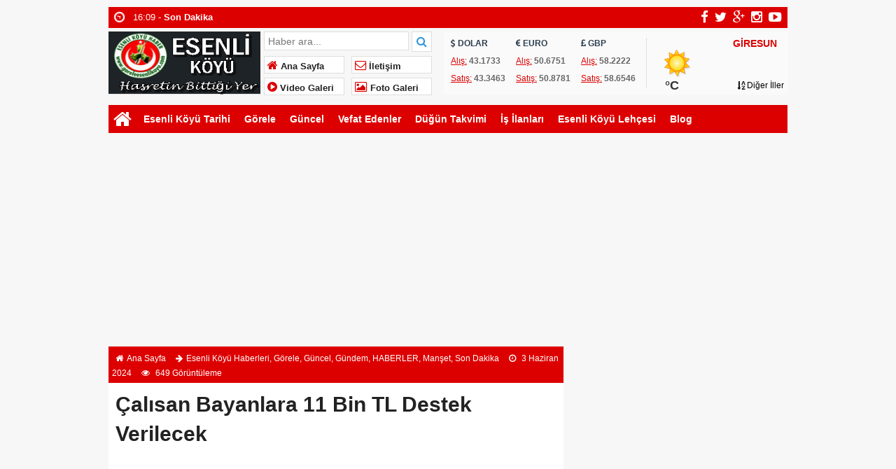

--- FILE ---
content_type: text/html; charset=UTF-8
request_url: https://www.goreleesenlikoyu.com/calisan-bayanlara-11-bin-tl-destek-verilecek-26405
body_size: 15792
content:
<!doctype html>
<html lang="tr-TR" prefix="og: http://ogp.me/ns#" itemscope="" itemtype="http://schema.org/WebPage">
<head>
<link rel="alternate" href="https://www.goreleesenlikoyu.com/calisan-bayanlara-11-bin-tl-destek-verilecek-26405" hreflang="tr-tr" />
<link rel="canonical" href="https://www.goreleesenlikoyu.com/calisan-bayanlara-11-bin-tl-destek-verilecek-26405" hreflang="tr-tr" />
<meta charset="UTF-8" />
<link rel="profile" href="http://gmpg.org/xfn/11" />
<meta http-equiv="Content-Type" content="text/html;charset=utf-8">

<meta name="viewport" content="width=device-width, initial-scale=1, maximum-scale=1, user-scalable=no">
<link rel="shortcut icon" href="https://www.goreleesenlikoyu.com/wp-content/uploads/2023/03/2kopyaaaa-Kopya.png" type="image/x-icon" itemprop="image" />
<meta name="description" content="Hasretin Bittiği Yer">
<meta name="keywords" content="ESENLİ KÖYÜ HABER;Zıva Haber,Görele Haber">
<meta name="author" itemprop="author" content="ESENLİ KÖYÜ HABER;Zıva Haber,Görele Haber">
<meta property="fb:admins" content="" />
<meta property="fb:app_id" content="" />
<meta property="og:title" itemprop="name" content="Çalısan Bayanlara 11 Bin TL Destek Verilecek" />
<meta property="og:type" content="article" />
<meta property="og:url" content="https://www.goreleesenlikoyu.com/calisan-bayanlara-11-bin-tl-destek-verilecek-26405"/>
<meta property="og:image" itemprop="image" content="https://www.goreleesenlikoyu.com/wp-content/uploads/2025/11/esenli-koyu-son-dakika.jpg"/>
<meta property="og:image:secure_url" itemprop="image" content="https://www.goreleesenlikoyu.com/wp-content/uploads/2025/11/esenli-koyu-son-dakika.jpg"/>
<meta property="og:image:width" content="640" />
<meta property="og:image:height" content="360" />
<meta property="og:description" content="
Çalışma ve Sosyal Güvenlik Bakanı Vedat Işıkhan, Sosyal Güv"/>
<meta property="og:site_name" content="ESENLİ KÖYÜ HABER;Zıva Haber,Görele Haber"/>
<meta name="twitter:card" content="summary_large_image">  
<meta name="twitter:site" content="@https://www.twitter.com/bayramkaraca28">  
<meta name="twitter:creator" content="https://www.twitter.com/bayramkaraca28">  
<meta name="twitter:title" content="Çalısan Bayanlara 11 Bin TL Destek Verilecek">  
<meta name="twitter:description" content="
Çalışma ve Sosyal Güvenlik Bakanı Vedat Işıkhan, Sosyal Güv">  
<meta name="twitter:image:src" content="https://www.goreleesenlikoyu.com/wp-content/uploads/2025/11/esenli-koyu-son-dakika.jpg"> 
<meta itemprop="dateCreated" content="2024-06-03T12:34:57+03:00" />
<meta itemprop="datePublished" content="2024-06-03T12:34:57+03:00" />
<meta itemprop="dateModified" content=" 2024-06-03T12:34:57+03:00 " />
<meta name="robots" content="index, follow">
<!--[if lt IE 9]><script src="assets/html5.js" type="text/javascript"></script><![endif]-->
<link rel="stylesheet" type="text/css" href="https://www.goreleesenlikoyu.com/wp-content/themes/ohaber/style.css"/>
<link rel="stylesheet" type="text/css" href="https://www.goreleesenlikoyu.com/wp-content/themes/ohaber/assets/bootstrap.css"/>
<link rel="stylesheet" type="text/css" href="https://maxcdn.bootstrapcdn.com/font-awesome/4.3.0/css/font-awesome.min.css" />
<script src="https://ajax.googleapis.com/ajax/libs/jquery/1.8.3/jquery.min.js"></script><!--async-->
<script src="https://www.goreleesenlikoyu.com/wp-content/themes/ohaber/assets/jquery-migrate-1.2.1.min.js"></script><!--async-->
<script src="https://www.goreleesenlikoyu.com/wp-content/themes/ohaber/assets/jquery.lazyload.min.js"></script><!--async-->
<script src="https://www.goreleesenlikoyu.com/wp-content/themes/ohaber/assets/osgaka.min.js"></script>
<script>
   $(function () {
        $("img.lazy").lazyload({
            effect: "fadeIn"
        });
        $("aside img.lazy").lazyload({
            effect: "fadeIn"
        });
    });
</script>
<script async src="https://pagead2.googlesyndication.com/pagead/js/adsbygoogle.js?client=ca-pub-6182983403130238"
     crossorigin="anonymous"></script> 

<meta name='robots' content='index, follow, max-image-preview:large, max-snippet:-1, max-video-preview:-1' />

	<!-- This site is optimized with the Yoast SEO plugin v26.8 - https://yoast.com/product/yoast-seo-wordpress/ -->
	<title>Çalısan Bayanlara 11 Bin TL Destek Verilecek</title>
	<link rel="canonical" href="https://www.goreleesenlikoyu.com/calisan-bayanlara-11-bin-tl-destek-verilecek-26405" />
	<meta property="og:locale" content="tr_TR" />
	<meta property="og:type" content="article" />
	<meta property="og:title" content="Çalısan Bayanlara 11 Bin TL Destek Verilecek" />
	<meta property="og:description" content="Çalısan Bayanlara 11 Bin TL Destek Verilecek" />
	<meta property="og:url" content="https://www.goreleesenlikoyu.com/calisan-bayanlara-11-bin-tl-destek-verilecek-26405" />
	<meta property="og:site_name" content="ESENLİ KÖYÜ HABER;Zıva Haber,Görele Haber" />
	<meta property="article:publisher" content="https://www.facebook.com/bayramkaraca28" />
	<meta property="article:published_time" content="2024-06-03T09:34:57+00:00" />
	<meta property="og:image" content="https://www.goreleesenlikoyu.com/wp-content/uploads/2021/02/1111dvct.jpg" />
	<meta property="og:image:width" content="575" />
	<meta property="og:image:height" content="300" />
	<meta property="og:image:type" content="image/jpeg" />
	<meta name="author" content="Bayram KARACA" />
	<meta name="twitter:card" content="summary_large_image" />
	<meta name="twitter:creator" content="@bayramkaraca28" />
	<meta name="twitter:site" content="@bayramkaraca28" />
	<meta name="twitter:label1" content="Yazan:" />
	<meta name="twitter:data1" content="Bayram KARACA" />
	<meta name="twitter:label2" content="Tahmini okuma süresi" />
	<meta name="twitter:data2" content="1 dakika" />
	<script type="application/ld+json" class="yoast-schema-graph">{"@context":"https://schema.org","@graph":[{"@type":"Article","@id":"https://www.goreleesenlikoyu.com/calisan-bayanlara-11-bin-tl-destek-verilecek-26405#article","isPartOf":{"@id":"https://www.goreleesenlikoyu.com/calisan-bayanlara-11-bin-tl-destek-verilecek-26405"},"author":{"name":"Bayram KARACA","@id":"https://www.goreleesenlikoyu.com/#/schema/person/2030884d017cae35a2c9ba8e77623034"},"headline":"Çalısan Bayanlara 11 Bin TL Destek Verilecek","datePublished":"2024-06-03T09:34:57+00:00","mainEntityOfPage":{"@id":"https://www.goreleesenlikoyu.com/calisan-bayanlara-11-bin-tl-destek-verilecek-26405"},"wordCount":200,"commentCount":0,"publisher":{"@id":"https://www.goreleesenlikoyu.com/#organization"},"articleSection":["Esenli Köyü Haberleri","Görele","Güncel","Gündem","HABERLER","Manşet","Son Dakika"],"inLanguage":"tr","potentialAction":[{"@type":"CommentAction","name":"Comment","target":["https://www.goreleesenlikoyu.com/calisan-bayanlara-11-bin-tl-destek-verilecek-26405#respond"]}]},{"@type":"WebPage","@id":"https://www.goreleesenlikoyu.com/calisan-bayanlara-11-bin-tl-destek-verilecek-26405","url":"https://www.goreleesenlikoyu.com/calisan-bayanlara-11-bin-tl-destek-verilecek-26405","name":"Çalısan Bayanlara 11 Bin TL Destek Verilecek","isPartOf":{"@id":"https://www.goreleesenlikoyu.com/#website"},"datePublished":"2024-06-03T09:34:57+00:00","breadcrumb":{"@id":"https://www.goreleesenlikoyu.com/calisan-bayanlara-11-bin-tl-destek-verilecek-26405#breadcrumb"},"inLanguage":"tr","potentialAction":[{"@type":"ReadAction","target":["https://www.goreleesenlikoyu.com/calisan-bayanlara-11-bin-tl-destek-verilecek-26405"]}]},{"@type":"BreadcrumbList","@id":"https://www.goreleesenlikoyu.com/calisan-bayanlara-11-bin-tl-destek-verilecek-26405#breadcrumb","itemListElement":[{"@type":"ListItem","position":1,"name":"Ana sayfa","item":"https://www.goreleesenlikoyu.com/"},{"@type":"ListItem","position":2,"name":"Çalısan Bayanlara 11 Bin TL Destek Verilecek"}]},{"@type":"WebSite","@id":"https://www.goreleesenlikoyu.com/#website","url":"https://www.goreleesenlikoyu.com/","name":"ESENLİ KÖYÜ HABER;Zıva Haber,Görele Haber","description":"Hasretin Bittiği Yer","publisher":{"@id":"https://www.goreleesenlikoyu.com/#organization"},"alternateName":"ESENLİ KÖYÜ HABER;Zıva Haber,Görele Haber","potentialAction":[{"@type":"SearchAction","target":{"@type":"EntryPoint","urlTemplate":"https://www.goreleesenlikoyu.com/?s={search_term_string}"},"query-input":{"@type":"PropertyValueSpecification","valueRequired":true,"valueName":"search_term_string"}}],"inLanguage":"tr"},{"@type":"Organization","@id":"https://www.goreleesenlikoyu.com/#organization","name":"ESENLİ KÖYÜ HABER;Zıva Haber,Görele Haber","url":"https://www.goreleesenlikoyu.com/","logo":{"@type":"ImageObject","inLanguage":"tr","@id":"https://www.goreleesenlikoyu.com/#/schema/logo/image/","url":"https://www.goreleesenlikoyu.com/wp-content/uploads/2021/03/2kopyaaaa-Kopya.png","contentUrl":"https://www.goreleesenlikoyu.com/wp-content/uploads/2021/03/2kopyaaaa-Kopya.png","width":600,"height":600,"caption":"ESENLİ KÖYÜ HABER;Zıva Haber,Görele Haber"},"image":{"@id":"https://www.goreleesenlikoyu.com/#/schema/logo/image/"},"sameAs":["https://www.facebook.com/bayramkaraca28","https://x.com/bayramkaraca28","https://www.youtube.com/bayramkaraca"]},{"@type":"Person","@id":"https://www.goreleesenlikoyu.com/#/schema/person/2030884d017cae35a2c9ba8e77623034","name":"Bayram KARACA","image":{"@type":"ImageObject","inLanguage":"tr","@id":"https://www.goreleesenlikoyu.com/#/schema/person/image/","url":"https://secure.gravatar.com/avatar/1665a0dead72c0365d09079e2fc1a25ade0e163c410aff4195ec113d129b112d?s=96&d=mm&r=g","contentUrl":"https://secure.gravatar.com/avatar/1665a0dead72c0365d09079e2fc1a25ade0e163c410aff4195ec113d129b112d?s=96&d=mm&r=g","caption":"Bayram KARACA"},"url":"https://www.goreleesenlikoyu.com/author/bayram"}]}</script>
	<!-- / Yoast SEO plugin. -->


<link rel='dns-prefetch' href='//stats.wp.com' />
<link rel='dns-prefetch' href='//widgets.wp.com' />
<link rel='preconnect' href='//c0.wp.com' />
<link rel="alternate" type="application/rss+xml" title="ESENLİ KÖYÜ HABER;Zıva Haber,Görele Haber &raquo; Çalısan Bayanlara 11 Bin TL Destek Verilecek yorum akışı" href="https://www.goreleesenlikoyu.com/calisan-bayanlara-11-bin-tl-destek-verilecek-26405/feed" />
<link rel="alternate" title="oEmbed (JSON)" type="application/json+oembed" href="https://www.goreleesenlikoyu.com/wp-json/oembed/1.0/embed?url=https%3A%2F%2Fwww.goreleesenlikoyu.com%2Fcalisan-bayanlara-11-bin-tl-destek-verilecek-26405" />
<link rel="alternate" title="oEmbed (XML)" type="text/xml+oembed" href="https://www.goreleesenlikoyu.com/wp-json/oembed/1.0/embed?url=https%3A%2F%2Fwww.goreleesenlikoyu.com%2Fcalisan-bayanlara-11-bin-tl-destek-verilecek-26405&#038;format=xml" />
<style id='wp-img-auto-sizes-contain-inline-css' type='text/css'>
img:is([sizes=auto i],[sizes^="auto," i]){contain-intrinsic-size:3000px 1500px}
/*# sourceURL=wp-img-auto-sizes-contain-inline-css */
</style>
<link rel='stylesheet' id='jetpack_related-posts-css' href='https://c0.wp.com/p/jetpack/15.4/modules/related-posts/related-posts.css' type='text/css' media='all' />
<style id='wp-block-library-inline-css' type='text/css'>
:root{--wp-block-synced-color:#7a00df;--wp-block-synced-color--rgb:122,0,223;--wp-bound-block-color:var(--wp-block-synced-color);--wp-editor-canvas-background:#ddd;--wp-admin-theme-color:#007cba;--wp-admin-theme-color--rgb:0,124,186;--wp-admin-theme-color-darker-10:#006ba1;--wp-admin-theme-color-darker-10--rgb:0,107,160.5;--wp-admin-theme-color-darker-20:#005a87;--wp-admin-theme-color-darker-20--rgb:0,90,135;--wp-admin-border-width-focus:2px}@media (min-resolution:192dpi){:root{--wp-admin-border-width-focus:1.5px}}.wp-element-button{cursor:pointer}:root .has-very-light-gray-background-color{background-color:#eee}:root .has-very-dark-gray-background-color{background-color:#313131}:root .has-very-light-gray-color{color:#eee}:root .has-very-dark-gray-color{color:#313131}:root .has-vivid-green-cyan-to-vivid-cyan-blue-gradient-background{background:linear-gradient(135deg,#00d084,#0693e3)}:root .has-purple-crush-gradient-background{background:linear-gradient(135deg,#34e2e4,#4721fb 50%,#ab1dfe)}:root .has-hazy-dawn-gradient-background{background:linear-gradient(135deg,#faaca8,#dad0ec)}:root .has-subdued-olive-gradient-background{background:linear-gradient(135deg,#fafae1,#67a671)}:root .has-atomic-cream-gradient-background{background:linear-gradient(135deg,#fdd79a,#004a59)}:root .has-nightshade-gradient-background{background:linear-gradient(135deg,#330968,#31cdcf)}:root .has-midnight-gradient-background{background:linear-gradient(135deg,#020381,#2874fc)}:root{--wp--preset--font-size--normal:16px;--wp--preset--font-size--huge:42px}.has-regular-font-size{font-size:1em}.has-larger-font-size{font-size:2.625em}.has-normal-font-size{font-size:var(--wp--preset--font-size--normal)}.has-huge-font-size{font-size:var(--wp--preset--font-size--huge)}.has-text-align-center{text-align:center}.has-text-align-left{text-align:left}.has-text-align-right{text-align:right}.has-fit-text{white-space:nowrap!important}#end-resizable-editor-section{display:none}.aligncenter{clear:both}.items-justified-left{justify-content:flex-start}.items-justified-center{justify-content:center}.items-justified-right{justify-content:flex-end}.items-justified-space-between{justify-content:space-between}.screen-reader-text{border:0;clip-path:inset(50%);height:1px;margin:-1px;overflow:hidden;padding:0;position:absolute;width:1px;word-wrap:normal!important}.screen-reader-text:focus{background-color:#ddd;clip-path:none;color:#444;display:block;font-size:1em;height:auto;left:5px;line-height:normal;padding:15px 23px 14px;text-decoration:none;top:5px;width:auto;z-index:100000}html :where(.has-border-color){border-style:solid}html :where([style*=border-top-color]){border-top-style:solid}html :where([style*=border-right-color]){border-right-style:solid}html :where([style*=border-bottom-color]){border-bottom-style:solid}html :where([style*=border-left-color]){border-left-style:solid}html :where([style*=border-width]){border-style:solid}html :where([style*=border-top-width]){border-top-style:solid}html :where([style*=border-right-width]){border-right-style:solid}html :where([style*=border-bottom-width]){border-bottom-style:solid}html :where([style*=border-left-width]){border-left-style:solid}html :where(img[class*=wp-image-]){height:auto;max-width:100%}:where(figure){margin:0 0 1em}html :where(.is-position-sticky){--wp-admin--admin-bar--position-offset:var(--wp-admin--admin-bar--height,0px)}@media screen and (max-width:600px){html :where(.is-position-sticky){--wp-admin--admin-bar--position-offset:0px}}
/*wp_block_styles_on_demand_placeholder:6974ac4fd5697*/
/*# sourceURL=wp-block-library-inline-css */
</style>
<style id='classic-theme-styles-inline-css' type='text/css'>
/*! This file is auto-generated */
.wp-block-button__link{color:#fff;background-color:#32373c;border-radius:9999px;box-shadow:none;text-decoration:none;padding:calc(.667em + 2px) calc(1.333em + 2px);font-size:1.125em}.wp-block-file__button{background:#32373c;color:#fff;text-decoration:none}
/*# sourceURL=/wp-includes/css/classic-themes.min.css */
</style>
<link rel='stylesheet' id='dashicons-css' href='https://c0.wp.com/c/6.9/wp-includes/css/dashicons.min.css' type='text/css' media='all' />
<link rel='stylesheet' id='admin-bar-css' href='https://c0.wp.com/c/6.9/wp-includes/css/admin-bar.min.css' type='text/css' media='all' />
<style id='admin-bar-inline-css' type='text/css'>

    /* Hide CanvasJS credits for P404 charts specifically */
    #p404RedirectChart .canvasjs-chart-credit {
        display: none !important;
    }
    
    #p404RedirectChart canvas {
        border-radius: 6px;
    }

    .p404-redirect-adminbar-weekly-title {
        font-weight: bold;
        font-size: 14px;
        color: #fff;
        margin-bottom: 6px;
    }

    #wpadminbar #wp-admin-bar-p404_free_top_button .ab-icon:before {
        content: "\f103";
        color: #dc3545;
        top: 3px;
    }
    
    #wp-admin-bar-p404_free_top_button .ab-item {
        min-width: 80px !important;
        padding: 0px !important;
    }
    
    /* Ensure proper positioning and z-index for P404 dropdown */
    .p404-redirect-adminbar-dropdown-wrap { 
        min-width: 0; 
        padding: 0;
        position: static !important;
    }
    
    #wpadminbar #wp-admin-bar-p404_free_top_button_dropdown {
        position: static !important;
    }
    
    #wpadminbar #wp-admin-bar-p404_free_top_button_dropdown .ab-item {
        padding: 0 !important;
        margin: 0 !important;
    }
    
    .p404-redirect-dropdown-container {
        min-width: 340px;
        padding: 18px 18px 12px 18px;
        background: #23282d !important;
        color: #fff;
        border-radius: 12px;
        box-shadow: 0 8px 32px rgba(0,0,0,0.25);
        margin-top: 10px;
        position: relative !important;
        z-index: 999999 !important;
        display: block !important;
        border: 1px solid #444;
    }
    
    /* Ensure P404 dropdown appears on hover */
    #wpadminbar #wp-admin-bar-p404_free_top_button .p404-redirect-dropdown-container { 
        display: none !important;
    }
    
    #wpadminbar #wp-admin-bar-p404_free_top_button:hover .p404-redirect-dropdown-container { 
        display: block !important;
    }
    
    #wpadminbar #wp-admin-bar-p404_free_top_button:hover #wp-admin-bar-p404_free_top_button_dropdown .p404-redirect-dropdown-container {
        display: block !important;
    }
    
    .p404-redirect-card {
        background: #2c3338;
        border-radius: 8px;
        padding: 18px 18px 12px 18px;
        box-shadow: 0 2px 8px rgba(0,0,0,0.07);
        display: flex;
        flex-direction: column;
        align-items: flex-start;
        border: 1px solid #444;
    }
    
    .p404-redirect-btn {
        display: inline-block;
        background: #dc3545;
        color: #fff !important;
        font-weight: bold;
        padding: 5px 22px;
        border-radius: 8px;
        text-decoration: none;
        font-size: 17px;
        transition: background 0.2s, box-shadow 0.2s;
        margin-top: 8px;
        box-shadow: 0 2px 8px rgba(220,53,69,0.15);
        text-align: center;
        line-height: 1.6;
    }
    
    .p404-redirect-btn:hover {
        background: #c82333;
        color: #fff !important;
        box-shadow: 0 4px 16px rgba(220,53,69,0.25);
    }
    
    /* Prevent conflicts with other admin bar dropdowns */
    #wpadminbar .ab-top-menu > li:hover > .ab-item,
    #wpadminbar .ab-top-menu > li.hover > .ab-item {
        z-index: auto;
    }
    
    #wpadminbar #wp-admin-bar-p404_free_top_button:hover > .ab-item {
        z-index: 999998 !important;
    }
    
/*# sourceURL=admin-bar-inline-css */
</style>
<link rel='stylesheet' id='open-sans-css' href='https://fonts.googleapis.com/css' type='text/css' media='all' />
<link rel='stylesheet' id='jetpack_likes-css' href='https://c0.wp.com/p/jetpack/15.4/modules/likes/style.css' type='text/css' media='all' />
<script type="text/javascript" id="jetpack_related-posts-js-extra">
/* <![CDATA[ */
var related_posts_js_options = {"post_heading":"h4"};
//# sourceURL=jetpack_related-posts-js-extra
/* ]]> */
</script>
<script type="text/javascript" src="https://c0.wp.com/p/jetpack/15.4/_inc/build/related-posts/related-posts.min.js" id="jetpack_related-posts-js"></script>
<link rel="https://api.w.org/" href="https://www.goreleesenlikoyu.com/wp-json/" /><link rel="alternate" title="JSON" type="application/json" href="https://www.goreleesenlikoyu.com/wp-json/wp/v2/posts/26405" /><link rel="EditURI" type="application/rsd+xml" title="RSD" href="https://www.goreleesenlikoyu.com/xmlrpc.php?rsd" />
<meta name="generator" content="WordPress 6.9" />
<link rel='shortlink' href='https://www.goreleesenlikoyu.com/?p=26405' />
<meta name="viewport" content="initial-scale=1, viewport-fit=cover">
	<style>img#wpstats{display:none}</style>
		<link href='https://fonts.googleapis.com/css?family=Arial:300,400,500,600,700&amp;subset=latin,latin-ext' rel='stylesheet' type='text/css' />	
<style>body{background-color:#f7f7f7} body{font-family:"Arial",sans-serif} nav,.navmobil,.navmobilf,.galerihaber,.blok_b h2,.widgettitle h3,.singlenavi,#check-also-close,.vwrap,#mma-pager a.active,.widget-yazar ul li:hover p,ul#tab li.aktif a,span.tmansetler,span.tmansetler a,.fmenu ul li,.sekmeAlani ul.sekmeler li.sekmeSecili,.single-eti ul li:hover,.lymitem li:hover,.pagination > .active > a,.pagination > .active > a:hover, span.single-fgaleri, .msekme ul.msekmeler li.msekmeSecili, .pagefinans,.tammenu,ul.wtabu li.aktif a{background:#dd0000} 
#bma-pager a.active img,.blok_b,.widgettitle,footer,.calsof,.postnp,ul#tab,.most li,.author_b,#menu li .sub-menu .menu-item-has-children a,#rma-pager li:hover img,.lymitem li:hover,.pagination > .active > a,.pagination > .active > a:hover,ul.wtabu{border-color:#dd0000}
.blok_b a ,i.onceki, i.sonraki,.sag_ok a, .sol_ok a,i#mma-slider-next,i#mma-slider-prev,i#sur-slider-prev,i#sur-slider-next,#mma-pager li a,i.sur-slider-prev2,i.sur-slider-next2,i.sur-slider-prev3,i.sur-slider-next3,i#rma-slider-next,i#rma-slider-prev,.lymitem li a i,#currency .info span,.wtitle,.kategori li:hover i{color:#dd0000}
#menu li:hover a{color:#dd0000!important}
::selection{ background:#dd0000; color: white; }
::-moz-selection{ background:#dd0000; color: white; }
a,.surmanset ul li h2,.grid a h2,.galerihaber a h2,.duzserit a h2,.widget-catp a h3,.widget-slider ul li h3,.most li a,.fotoa ul li a, .videoa ul li a,.blok1 a h3,.blok2 a h3,.blok3 a h3,.oblok1 a h3,.oblok2 a h3,.oblok3 a h3,.oblok35 a h3,.kategori ul li a h2,.kategori-yazar ul li p a,.kategori-yazar ul li a h3,.post-next a,.post-prev a,.post-title a,.fotodevam a,.widget-yazar ul li a,.widget-yazar ul li p a,.author_yazi ul li a h3,li.birinci a h3,li.ikinci a h3,.sblok1 ul li h2,.sblok2 ul li h2,ul.wtabu li a{color:#000000}
button.feed-submit,.main-menu ul li:hover a,.tammenu span.homebutton:hover,.tammenu .menuksabit:hover,.menuac-kapa2:hover{background:#000000}
a:hover,.blok_b a:hover,.surmanset ul li:hover h2,.grid a:hover h2,.galerihaber li:hover h2,.duzserit li:hover h2,.widget-catp li:hover h3,.widget-slider ul li:hover h3,.most li a:hover,li.caktif, li.caktif a span::before, li.caktif a, li.caktif:hover, li.caktif:active, li.caktif:focus,.fotoa ul li:hover a,.kategori-yazar ul li:hover a,.kategori-yazar ul li:hover h3, .videoa ul li:hover a,.blok1 li:hover h3,.blok2 li:hover h3,.blok3 li:hover h3,.oblok1 li:hover h3,.oblok2 li:hover h3,.oblok3 li:hover h3,.oblok35 li:hover h3,.sblok1 ul li:hover h2,.sblok2 ul li:hover h2,.kategori ul li:hover h2,.post-next:hover a,.post-prev:hover a,.check-also-post:hover .post-title a,.fotodevam a:hover,.widget-yazar ul li:hover a,.widget-yazar ul li:hover p a,.author_yazi ul li:hover a h3,li.birinci:hover a h3,li.ikinci:hover a h3{color:#000000!important}
body li:hover img,.grid li:hover,.widget-catp li:hover,.widget-slider li:hover,.logoyanihaber:hover img{border-color:#000000!important}
button.feed-submit:hover,.main-menu .current-menu-item a,.main-menu .current-post-parent a{background:#000000}
</style><link rel="icon" href="https://www.goreleesenlikoyu.com/wp-content/uploads/2020/12/cropped-2kopyaaaa-Kopya-1-32x32.png" sizes="32x32" />
<link rel="icon" href="https://www.goreleesenlikoyu.com/wp-content/uploads/2020/12/cropped-2kopyaaaa-Kopya-1-192x192.png" sizes="192x192" />
<link rel="apple-touch-icon" href="https://www.goreleesenlikoyu.com/wp-content/uploads/2020/12/cropped-2kopyaaaa-Kopya-1-180x180.png" />
<meta name="msapplication-TileImage" content="https://www.goreleesenlikoyu.com/wp-content/uploads/2020/12/cropped-2kopyaaaa-Kopya-1-270x270.png" />
		<style type="text/css" id="wp-custom-css">
			
		</style>
		</head>
<body class="wp-singular post-template-default single single-post postid-26405 single-format-standard wp-theme-ohaber">
<div class="maincont">
<div class="container">
<div class="navkapsa">
<nav class="nav">
	<div class="sondakika">
		<ul class="sdakika">
						<li>
			<span class="sd"><i class="fa fa-clock-o fa-spin fa-lg"></i></span>  18:56 - <a href="https://www.goreleesenlikoyu.com/toki-il-il-kura-tarihleri-36846" title="Toki İl İl Kura Tarihleri">
			<span>Toki İl İl Kura Tarihleri</span></a>
			</li>
						<li>
			<span class="sd"><i class="fa fa-clock-o fa-spin fa-lg"></i></span>  16:09 - <a href="https://www.goreleesenlikoyu.com/son-dakika-8-35113" title="Son Dakika">
			<span>Son Dakika</span></a>
			</li>
						<li>
			<span class="sd"><i class="fa fa-clock-o fa-spin fa-lg"></i></span>  18:15 - <a href="https://www.goreleesenlikoyu.com/esenli-koyu-2-koy-konagi-yardim-yapanlarin-listesi-31360" title="Esenli Köyü 2. Köy Konağı Yardım Yapanların Listesi">
			<span>Esenli Köyü 2. Köy Konağı Yardım Yapanların Listesi</span></a>
			</li>
						<li>
			<span class="sd"><i class="fa fa-clock-o fa-spin fa-lg"></i></span>  12:20 - <a href="https://www.goreleesenlikoyu.com/gorelede-bu-gun-findik-kac-tl-28433" title="Görelede Bu gün Fındık Kaç TL">
			<span>Görelede Bu gün Fındık Kaç TL</span></a>
			</li>
						<li>
			<span class="sd"><i class="fa fa-clock-o fa-spin fa-lg"></i></span>  09:51 - <a href="https://www.goreleesenlikoyu.com/esenli-koyu-2026-dugun-takvimi-32903" title="Esenli Köyü 2026 Düğün Takvimi">
			<span>Esenli Köyü 2026 Düğün Takvimi</span></a>
			</li>
					</ul>
	</div>
	<script>
	$('.sdakika').bxSlider({
	  mode: 'vertical',
	  slideMargin: 0,
	  pager: false,
	  auto: true,
	  controls: false,
	});
	</script>
	<div class="sosyal">
	<a class="fb" href="https://www.facebook.com/bayramkaraca28" title="facebook"><i class="fa fa-facebook fa-lg"></i></a>
	<a class="tw" href="https://twitter.com/https://www.twitter.com/bayramkaraca28" title="twitter"><i class="fa fa-twitter fa-lg"></i></a>
	<a class="gp" href="" title="google-plus"><i class="fa fa-google-plus fa-lg"></i></a>
	<a class="in" href="https://www.instagram.com/bayramkaracatr" title="instagram"><i class="fa fa-instagram fa-lg"></i></a>
	<a class="yt" href="https://www.youtube.com/bayramkaraca" title="youtube-play"><i class="fa fa-youtube-play fa-lg"></i></a>
	</div>
</nav>
</div>
<header> 
<div class="logoyankapsa">	
	<div class="logo" itemscope itemtype="http://schema.org/Organization">
		<h1>
		<a itemprop="url" title="ESENLİ KÖYÜ HABER;Zıva Haber,Görele Haber - Hasretin Bittiği Yer" href="https://www.goreleesenlikoyu.com">
		<img itemprop="logo" src="https://www.goreleesenlikoyu.com/wp-content/uploads/2021/06/ESENLI-LOGOSU2134DE.png" width="217" height="90" alt="ESENLİ KÖYÜ HABER;Zıva Haber,Görele Haber - Hasretin Bittiği Yer">
		</a>
		</h1>			
	</div>
	<div class="logoyani">
		<div class="arama">
			<form action="https://www.goreleesenlikoyu.com/" method="get">
			<input type="text" style="line-height:20px" name="s" value="Haber ara..." onblur="if(this.value==''){this.value=defaultValue}" onfocus="if(this.value == defaultValue){this.value=''}" />
			<button type="submit"><i class="fa fa-search"></i></button>
        </form> 
		</div>
		<div class="temiz"></div>
		<div class="logoyanmenu">
			<div class="lymitem"><ul>
			<li><a href="https://www.goreleesenlikoyu.com" title="Ana Sayfa"><i class="fa fa-home"></i> Ana Sayfa</a></li>
			<li><a href="https://www.goreleesenlikoyu.com/iletisim" title="İletişim"><i class="fa fa-envelope-o"></i> İletişim</a></li>
			<li><a href="https://www.goreleesenlikoyu.com/video-galerisi" title="Video Galeri"><i class="fa fa-play-circle"></i> Video Galeri</a></li>
			<li><a href="https://www.goreleesenlikoyu.com/resim-galerisi" title="Foto Galeri"><i class="fa fa-picture-o"></i> Foto Galeri</a></li>
			</ul></div>
		</div>
	</div>
</div>
	<div class="hava-para"> 
	<div id="currency">
	
	<div class="itemler">
		<div class="item i1">
		<p class="title"><i class="fa fa-usd"></i>   DOLAR</p>
		<p class="info"><span>Alış:</span> 43.1733</p>
		<p class="info"><span>Satış:</span> 43.3463 </p>
		</div>
		<div class="item i2">
		<p class="title"><i class="fa fa-eur"></i>   EURO</p>
		<p class="info"><span>Alış:</span> 50.6751</p>
		<p class="info"><span>Satış:</span> 50.8781 </p>
		</div>
		<div class="item i3">
		<p class="title"><i class="fa fa-gbp"></i>   GBP</p>
		<p class="info"><span>Alış:</span> 58.2222</p>
		<p class="info"><span>Satış:</span> 58.6546 </p>
		</div>
	</div>
</div>	<div id="weather" data-href="https://www.goreleesenlikoyu.com/wp-content/themes/ohaber"><div class="wtitle">GİRESUN</div>
	<div class="weather weather">		
			<p>	
				</p><p class="derece"> &deg;C
			</p>
			<p><a class="all-cities" href="#"><i class="fa fa-sort-alpha-asc"></i>    Diğer İller</a></p>
	</div><div id="modalWeather">
			<a href="#" data-il='ADANA'>ADANA</a>
				<a href="#" data-il='ADIYAMAN'>ADIYAMAN</a>
				<a href="#" data-il='AFYON'>AFYON</a>
				<a href="#" data-il='AGRI'>AĞRI</a>
				<a href="#" data-il='AKSARAY'>AKSARAY</a>
				<a href="#" data-il='AMASYA'>AMASYA</a>
				<a href="#" data-il='ANKARA'>ANKARA</a>
				<a href="#" data-il='ANTALYA'>ANTALYA</a>
				<a href="#" data-il='ARDAHAN'>ARDAHAN</a>
				<a href="#" data-il='ARTVIN'>ARTVİN</a>
				<a href="#" data-il='AYDIN'>AYDIN</a>
				<a href="#" data-il='BALIKESIR'>BALIKESİR</a>
				<a href="#" data-il='BARTIN'>BARTIN</a>
				<a href="#" data-il='BATMAN'>BATMAN</a>
				<a href="#" data-il='BAYBURT'>BAYBURT</a>
				<a href="#" data-il='BILECIK'>BİLECİK</a>
				<a href="#" data-il='BINGOL'>BİNGÖL</a>
				<a href="#" data-il='BITLIS'>BİTLİS</a>
				<a href="#" data-il='BOLU'>BOLU</a>
				<a href="#" data-il='BURDUR'>BURDUR</a>
				<a href="#" data-il='BURSA'>BURSA</a>
				<a href="#" data-il='CANAKKALE'>ÇANAKKALE</a>
				<a href="#" data-il='CANKIRI'>ÇANKIRI</a>
				<a href="#" data-il='CORUM'>ÇORUM</a>
				<a href="#" data-il='DENIZLI'>DENİZLİ</a>
				<a href="#" data-il='DIYARBAKIR'>DİYARBAKIR</a>
				<a href="#" data-il='DUZCE'>DÜZCE</a>
				<a href="#" data-il='EDIRNE'>EDİRNE</a>
				<a href="#" data-il='ELAZIG'>ELAZIĞ</a>
				<a href="#" data-il='ERZINCAN'>ERZİNCAN</a>
				<a href="#" data-il='ERZURUM'>ERZURUM</a>
				<a href="#" data-il='ESKISEHIR'>ESKİŞEHİR</a>
				<a href="#" data-il='GAZIANTEP'>GAZİANTEP</a>
				<a href="#" data-il='GIRESUN'>GİRESUN</a>
				<a href="#" data-il='GUMUSHANE'>GÜMÜŞHANE</a>
				<a href="#" data-il='HAKKARI'>HAKKARİ</a>
				<a href="#" data-il='HATAY'>HATAY</a>
				<a href="#" data-il='IGDIR'>IĞDIR</a>
				<a href="#" data-il='ISPARTA'>ISPARTA</a>
				<a href="#" data-il='ISTANBUL'>İSTANBUL</a>
				<a href="#" data-il='IZMIR'>İZMİR</a>
				<a href="#" data-il='KMARAS'>KAHRAMANMARAŞ</a>
				<a href="#" data-il='KARABUK'>KARABÜK</a>
				<a href="#" data-il='KARAMAN'>KARAMAN</a>
				<a href="#" data-il='KARS'>KARS</a>
				<a href="#" data-il='KASTAMONU'>KASTAMONU</a>
				<a href="#" data-il='KAYSERI'>KAYSERİ</a>
				<a href="#" data-il='KIRIKKALE'>KIRIKKALE</a>
				<a href="#" data-il='KIRKLARELI'>KIRKLARELİ</a>
				<a href="#" data-il='KIRSEHIR'>KIRŞEHİR</a>
				<a href="#" data-il='KILIS'>KİLİS</a>
				<a href="#" data-il='KOCAELI'>KOCAELİ</a>
				<a href="#" data-il='KONYA'>KONYA</a>
				<a href="#" data-il='KUTAHYA'>KÜTAHYA</a>
				<a href="#" data-il='MALATYA'>MALATYA</a>
				<a href="#" data-il='MANISA'>MANİSA</a>
				<a href="#" data-il='MARDIN'>MARDİN</a>
				<a href="#" data-il='MERSIN'>MERSİN</a>
				<a href="#" data-il='MUGLA'>MUĞLA</a>
				<a href="#" data-il='MUS'>MUŞ</a>
				<a href="#" data-il='NEVSEHIR'>NEVŞEHİR</a>
				<a href="#" data-il='NIGDE'>NİĞDE</a>
				<a href="#" data-il='ORDU'>ORDU</a>
				<a href="#" data-il='OSMANIYE'>OSMANİYE</a>
				<a href="#" data-il='RIZE'>RİZE</a>
				<a href="#" data-il='SAKARYA'>SAKARYA</a>
				<a href="#" data-il='SAMSUN'>SAMSUN</a>
				<a href="#" data-il='SIIRT'>SİİRT</a>
				<a href="#" data-il='SINOP'>SİNOP</a>
				<a href="#" data-il='SIVAS'>SİVAS</a>
				<a href="#" data-il='SANLIURFA'>ŞANLIURFA</a>
				<a href="#" data-il='SIRNAK'>ŞIRNAK</a>
				<a href="#" data-il='TEKIRDAG'>TEKİRDAĞ</a>
				<a href="#" data-il='TOKAT'>TOKAT</a>
				<a href="#" data-il='TRABZON'>TRABZON</a>
				<a href="#" data-il='TUNCELI'>TUNCELİ</a>
				<a href="#" data-il='USAK'>UŞAK</a>
				<a href="#" data-il='VAN'>VAN</a>
				<a href="#" data-il='YALOVA'>YALOVA</a>
				<a href="#" data-il='YOZGAT'>YOZGAT</a>
				<a href="#" data-il='ZONGULDAK'>ZONGULDAK</a>
		</div>				</div>
	</div>
</header>
<div class="temiz"></div>
<div class="tammenu">
<span class="homebutton"><a href="https://www.goreleesenlikoyu.com" title="ESENLİ KÖYÜ HABER;Zıva Haber,Görele Haber - Hasretin Bittiği Yer"><i class="fa fa-home fa-2x"></i></a></span>
	<div class="amenukapsa">
			<div class="main-menu"><ul id="menu-haberler" class="menu"><li id="menu-item-9526" class="menu-item menu-item-type-custom menu-item-object-custom menu-item-9526"><a href="https://www.goreleesenlikoyu.com/esenli-koyu-tarihcesi">Esenli Köyü Tarihi</a></li>
<li id="menu-item-12257" class="menu-item menu-item-type-taxonomy menu-item-object-category menu-item-12257"><a href="https://www.goreleesenlikoyu.com/gorele">Görele</a></li>
<li id="menu-item-12254" class="menu-item menu-item-type-taxonomy menu-item-object-category menu-item-12254"><a href="https://www.goreleesenlikoyu.com/guncel">Güncel</a></li>
<li id="menu-item-9528" class="menu-item menu-item-type-custom menu-item-object-custom menu-item-9528"><a href="https://www.goreleesenlikoyu.com/vefat-edenler">Vefat Edenler</a></li>
<li id="menu-item-9525" class="menu-item menu-item-type-custom menu-item-object-custom menu-item-9525"><a href="https://www.goreleesenlikoyu.com/dugun-takvimi">Düğün Takvimi</a></li>
<li id="menu-item-12256" class="menu-item menu-item-type-taxonomy menu-item-object-category menu-item-12256"><a href="https://www.goreleesenlikoyu.com/is-ilanlari">İş İlanları</a></li>
<li id="menu-item-22030" class="menu-item menu-item-type-post_type menu-item-object-page menu-item-22030"><a href="https://www.goreleesenlikoyu.com/esenli-koyu-lehcesi">Esenli Köyü Lehçesi</a></li>
<li id="menu-item-23786" class="menu-item menu-item-type-custom menu-item-object-custom menu-item-23786"><a href="https://www.blog.goreleesenlikoyu.com/">Blog</a></li>
</ul></div>	</div><!-- /.amenukapsa -->
	<div class="menuac-kapa menuac-kapa2"><i class="fa fa-bars fa-2x"></i></div>
	<div class="menuac-kapa menuksabit"><a href="#" title="kategoriler"><i class="fa fa-bars fa-2x"></i></a></div>
<script>
var acikmi = 1;
$(".menuac-kapa").click(function(){
  if ( acikmi == 1 ) {
    $('.amenukapsa').animate({left: '0px'}, 200);
    $('body').animate({left: '250px'}, 200);
    acikmi = 2;
  } else {
    $('.amenukapsa').animate({left: '-250px'},200);
    $('body').animate({left: '0px'}, 200);
    acikmi = 1;
  }
});
</script>
</div>
<div class="reklammenualti"> <script async="" src="https://pagead2.googlesyndication.com/pagead/js/adsbygoogle.js" type="text/javascript"></script><!-- Esnek reklam2019 --> <ins class="adsbygoogle" style="display: block;" data-ad-client="ca-pub-6182983403130238" data-ad-slot="1895102619" data-ad-format="auto" data-full-width-responsive="true"></ins><script type="text/javascript">// <![CDATA[
(adsbygoogle = window.adsbygoogle || []).push({});
// ]]></script>
</div><section>
	<div class="singlee" itemscope="" itemtype="http://schema.org/NewsArticle">
				<div class="singlenavi"><span style="display:none" datetime="2024-06-03T12:34:57+03:00" itemprop="datePublished">2024-06-03T12:34:57+03:00</span>	
			<small><i class="fa fa-home"></i><a href="https://www.goreleesenlikoyu.com" title="ESENLİ KÖYÜ HABER;Zıva Haber,Görele Haber - Hasretin Bittiği Yer">Ana Sayfa</a></small>
			<small><i class="fa fa-arrow-right"></i><a href="https://www.goreleesenlikoyu.com/esenlikoyu" rel="category tag">Esenli Köyü Haberleri</a>, <a href="https://www.goreleesenlikoyu.com/gorele" rel="category tag">Görele</a>, <a href="https://www.goreleesenlikoyu.com/guncel" rel="category tag">Güncel</a>, <a href="https://www.goreleesenlikoyu.com/gundem" rel="category tag">Gündem</a>, <a href="https://www.goreleesenlikoyu.com/haberler" rel="category tag">HABERLER</a>, <a href="https://www.goreleesenlikoyu.com/manset" rel="category tag">Manşet</a>, <a href="https://www.goreleesenlikoyu.com/sondakika" rel="category tag">Son Dakika</a></small>
			<small><i class="fa fa-clock-o"></i> 3 Haziran 2024</small>
			<small><i class="fa fa-eye"></i> 649 Görüntüleme</small>
		</div>
								
		<div class="single-b"><h2 itemprop="headline"><strong>Çalısan Bayanlara 11 Bin TL Destek Verilecek</strong></h2></div>
						<div class="single-ust">
<div class="sinresimustu"> <script async src="https://pagead2.googlesyndication.com/pagead/js/adsbygoogle.js?client=ca-pub-6182983403130238"
     crossorigin="anonymous"></script>
<!-- Mobil 2021 resim alt üstü -->
<ins class="adsbygoogle"
     style="display:block"
     data-ad-client="ca-pub-6182983403130238"
     data-ad-slot="1671275672"
     data-ad-format="auto"></ins>
<script>
     (adsbygoogle = window.adsbygoogle || []).push({});
</script></div>			<div itemprop="image" class="single-ust-foto">
								<img itemprop="image" class="img-responsive" src="https://www.goreleesenlikoyu.com/wp-content/themes/ohaber/thumb/timthumb.php?src=https://www.goreleesenlikoyu.com/wp-content/uploads/2025/11/esenli-koyu-son-dakika.jpg&amp;w=650&amp;h=365" width="650" height="365" alt="Çalısan Bayanlara 11 Bin TL Destek Verilecek"/> 
							</div>
<div class="sinresimalti"> <script async src="https://pagead2.googlesyndication.com/pagead/js/adsbygoogle.js?client=ca-pub-6182983403130238"
     crossorigin="anonymous"></script>
<ins class="adsbygoogle"
     style="display:block"
     data-ad-format="autorelaxed"
     data-ad-client="ca-pub-6182983403130238"
     data-ad-slot="2835562301"></ins>
<script>
     (adsbygoogle = window.adsbygoogle || []).push({});
</script></div>			<div class="paylas">
	<ul>
		<li class="face"><a href="javascript:void(window.open('https://www.facebook.com/sharer/sharer.php?u=https://www.goreleesenlikoyu.com/calisan-bayanlara-11-bin-tl-destek-verilecek-26405','','width=640,height=360,left=0,top=0,fullscreen=yes,status=yes,scrollbars=yes,toolbars=no,menubar=no,resizable=yes'))" title="Facebookta Paylaş"><i class="fa fa-facebook"></i> <span>Paylaş</span></a></li>
		<li class="twit"><a href="javascript:void(window.open('https://twitter.com/share?https://www.goreleesenlikoyu.com/calisan-bayanlara-11-bin-tl-destek-verilecek-26405&text=Çalısan Bayanlara 11 Bin TL Destek Verilecek','','width=640,height=360,left=0,top=0,fullscreen=yes,status=yes,scrollbars=yes,toolbars=no,menubar=no,resizable=yes'))" title="Twitterda Paylaş"><i class="fa fa-twitter"></i> <span>Tweetle</span></a></li>
		<li class="gplus"><a href="javascript:void(window.open('https://plus.google.com/share?url=https://www.goreleesenlikoyu.com/calisan-bayanlara-11-bin-tl-destek-verilecek-26405','','width=640,height=360,left=0,top=0,fullscreen=yes,status=yes,scrollbars=yes,toolbars=no,menubar=no,resizable=yes'))" title="Google Plusta Paylaş"><i class="fa fa-google-plus"></i> <span>Paylaş</span></a></li>
		<li class="wapp"><a href="whatsapp://send?text=Çalısan Bayanlara 11 Bin TL Destek Verilecek-https://www.goreleesenlikoyu.com/calisan-bayanlara-11-bin-tl-destek-verilecek-26405" title="Whatsapp"><i class="fa fa-whatsapp"></i> <span>Gönder</span></a></li>
		<li class="maill"><a target="_blank" href="mailto:?subject=Çalısan Bayanlara 11 Bin TL Destek Verilecek&amp;body=https://www.goreleesenlikoyu.com/calisan-bayanlara-11-bin-tl-destek-verilecek-26405" title="Maille gönder"><i class="fa fa-envelope-o"></i> <span>Gönder</span></a></li>
	</ul>
</div>
		</div>
	
<div class="sinyazibasi2orta"> <script async="" src="https://pagead2.googlesyndication.com/pagead/js/adsbygoogle.js" type="text/javascript"></script><!-- Esnek reklam2019 --> <ins class="adsbygoogle" style="display: block;" data-ad-client="ca-pub-6182983403130238" data-ad-slot="1895102619" data-ad-format="auto" data-full-width-responsive="true"></ins><script type="text/javascript">// <![CDATA[
(adsbygoogle = window.adsbygoogle || []).push({});
// ]]></script></div>	
		<div class="single-yazi">			
			<div class="single-yazim" itemprop="articleBody">
					
<p>Çalışma ve Sosyal Güvenlik Bakanı Vedat Işıkhan, Sosyal Güvenlik Kurumunca (SGK) yürütülen Avrupa Birliği (AB) destekli projeyle Ankara, İstanbul ve İzmir&#8217;de çocuk sahibi 7 bin anneye, 12 ay boyunca ayda 325 euro destek verileceğini açıkladı.</p>



<p>Bakan Işıkhan, sosyal medya hesabından yaptığı açıklamada, çalışma hayatının her kademesinde kadınları desteklemeye devam ettiklerini belirtti.</p>



<p>Çocuk bakım sorumlulukları nedeniyle istihdamdan uzaklaşmanın önüne geçmek için anneleri desteklediklerini, kayıtlı istihdamda kalmalarını sağladıklarını ifade eden Işıkhan, projenin ikinci dönemine başvuruların bugün itibarıyla başladığını aktardı.</p>



<p>Başvurular e-Devlet üzerinden yapılabilecek</p>



<p>Işıkhan, şunları kaydetti:</p>



<p>&#8220;Proje kapsamında Ankara, İstanbul ve İzmir&#8217;de, 12 ay boyunca, çalışan annelere 325 euro (11 bin 339 lira) destek sağlanacak. Eğitimli ve sigortalı çocuk bakıcılığının teşvikini de sağlamayı hedeflediğimiz projeden 7 bin kadın faydalanacak.&#8221;</p>



<p>Bakan Işıkhan, Eğitimli Çocuk Bakıcılarının Teşviki Yoluyla Kayıtlı Kadın İstihdamının Desteklenmesi Projesi&#8217;ne başvuruların e-Devlet üzerinden yapılabileceğini ifade etti.</p>



<p></p>

<div id='jp-relatedposts' class='jp-relatedposts' >
	<h3 class="jp-relatedposts-headline"><em>İlgili</em></h3>
</div>			</div>
<div class="sinyazisonu1orta"> <script async="" src="https://pagead2.googlesyndication.com/pagead/js/adsbygoogle.js" type="text/javascript"></script><!-- Esnek reklam2019 --> <ins class="adsbygoogle" style="display: block;" data-ad-client="ca-pub-6182983403130238" data-ad-slot="1895102619" data-ad-format="auto" data-full-width-responsive="true"></ins><script type="text/javascript">// <![CDATA[
(adsbygoogle = window.adsbygoogle || []).push({});
// ]]></script></div>	
		<div class="temiz"></div>
		<div class="galeriortay">
			<!-- AddThis Button BEGIN --><div class="videoortabegen"><iframe src="//www.facebook.com/plugins/like.php?href=https://www.goreleesenlikoyu.com/calisan-bayanlara-11-bin-tl-destek-verilecek-26405&amp;width=145&amp;layout=button_count&amp;action=like&amp;show_faces=true&amp;share=true&amp;height=21" scrolling="no" frameborder="0" style="border:none; overflow:hidden; width:145px; height:21px;" allowTransparency="true"></iframe><a href="https://twitter.com/share" class="twitter-share-button" data-lang="tr" data-hashtags="haber">Tweet</a><script>!function(d,s,id){var js,fjs=d.getElementsByTagName(s)[0],p=/^http:/.test(d.location)?'http':'https';if(!d.getElementById(id)){js=d.createElement(s);js.id=id;js.src=p+'://platform.twitter.com/widgets.js';fjs.parentNode.insertBefore(js,fjs);}}(document, 'script', 'twitter-wjs');</script><!-- Place this tag where you want the share button to render. --><div class="g-plus" data-action="share" data-annotation="none"></div><!-- Place this tag after the last share tag. --><script type="text/javascript">  window.___gcfg = {lang: 'tr'};  (function() {    var po = document.createElement('script'); po.type = 'text/javascript'; po.async = true;    po.src = 'https://apis.google.com/js/platform.js';    var s = document.getElementsByTagName('script')[0]; s.parentNode.insertBefore(po, s);  })();</script></div><!-- AddThis Button END -->
<div class="paylas">
	<ul>
		<li class="face"><a href="javascript:void(window.open('https://www.facebook.com/sharer/sharer.php?u=https://www.goreleesenlikoyu.com/calisan-bayanlara-11-bin-tl-destek-verilecek-26405','','width=640,height=360,left=0,top=0,fullscreen=yes,status=yes,scrollbars=yes,toolbars=no,menubar=no,resizable=yes'))" title="Facebookta Paylaş"><i class="fa fa-facebook"></i> <span>Paylaş</span></a></li>
		<li class="twit"><a href="javascript:void(window.open('https://twitter.com/share?https://www.goreleesenlikoyu.com/calisan-bayanlara-11-bin-tl-destek-verilecek-26405&text=Çalısan Bayanlara 11 Bin TL Destek Verilecek','','width=640,height=360,left=0,top=0,fullscreen=yes,status=yes,scrollbars=yes,toolbars=no,menubar=no,resizable=yes'))" title="Twitterda Paylaş"><i class="fa fa-twitter"></i> <span>Tweetle</span></a></li>
		<li class="gplus"><a href="javascript:void(window.open('https://plus.google.com/share?url=https://www.goreleesenlikoyu.com/calisan-bayanlara-11-bin-tl-destek-verilecek-26405','','width=640,height=360,left=0,top=0,fullscreen=yes,status=yes,scrollbars=yes,toolbars=no,menubar=no,resizable=yes'))" title="Google Plusta Paylaş"><i class="fa fa-google-plus"></i> <span>Paylaş</span></a></li>
		<li class="wapp"><a href="whatsapp://send?text=Çalısan Bayanlara 11 Bin TL Destek Verilecek-https://www.goreleesenlikoyu.com/calisan-bayanlara-11-bin-tl-destek-verilecek-26405" title="Whatsapp"><i class="fa fa-whatsapp"></i> <span>Gönder</span></a></li>
		<li class="maill"><a target="_blank" href="mailto:?subject=Çalısan Bayanlara 11 Bin TL Destek Verilecek&amp;body=https://www.goreleesenlikoyu.com/calisan-bayanlara-11-bin-tl-destek-verilecek-26405" title="Maille gönder"><i class="fa fa-envelope-o"></i> <span>Gönder</span></a></li>
	</ul>
</div>
		</div>
	
					</div><div class="temiz"></div>		
		<div class="postnp">
			<div class="post-prev col-lg-6 col-md-6 col-sm-6 col-xs-12"><i class="onceki fa fa-chevron-left fa-lg"></i><strong><a href="https://www.goreleesenlikoyu.com/ameliyat-oldu-57-26402" rel="prev">Ameliyat Oldu</a></strong> </div>
			<div class="post-next col-lg-6 col-md-6 col-sm-6 col-xs-12"><i class="sonraki fa fa-chevron-right fa-lg"></i><strong><a href="https://www.goreleesenlikoyu.com/binlerce-uzman-erbas-alinacak-26406" rel="next">Binlerce Uzman Erbaş Alınacak</a></strong></div>
		</div>
	</div>
<div id="yorumyap" class="yorumlar"> 
	<div class="blok_b"><h2 class="sola"><i class="yorumb fa fa-comments"></i>  Yorumlar</h2></div>
<div id="respond">
<div id="fb-root"></div>
<script>(function(d, s, id) {
  var js, fjs = d.getElementsByTagName(s)[0];
  if (d.getElementById(id)) return;
  js = d.createElement(s); js.id = id;
  js.src = "//connect.facebook.net/tr_TR/sdk.js#xfbml=1&version=v2.4&appId=";
  fjs.parentNode.insertBefore(js, fjs);
}(document, 'script', 'facebook-jssdk'));</script>
<div class="fb-comments" data-href="https://www.goreleesenlikoyu.com/calisan-bayanlara-11-bin-tl-destek-verilecek-26405" width="100%" data-numposts="5"></div>
</div>
 
<div class="blok_b"><h2 class="sola"><i class="yorumb fa fa-comments"></i>   Yorumlar (Yorum Yapılmamış)</h2></div>
<div id="respond">
<h4>
<i class="yorumb fa fa-pencil"></i>Yazı hakkında görüşlerinizi belirtmek istermisiniz?<span class="cancel-comment-reply">
<small><a rel="nofollow" id="cancel-comment-reply-link" href="/calisan-bayanlara-11-bin-tl-destek-verilecek-26405#respond" style="display:none;">Cevabı iptal etmek için tıklayın.</a></small>
</span>
</h4>
<form action="https://www.goreleesenlikoyu.com/wp-comments-post.php" method="post" id="commentform">
<script type="text/javascript">
//<![CDATA[
(function() {
document.write('<input type="text" name="author" id="author" value="" placeholder="İsim &amp; Soyisim" size="22" tabindex="1"/>');
document.write('<input type="text" name="email" id="email" value="" placeholder="E-Posta" size="22" tabindex="2" />');
document.write('<input type="submit" name="submit" id="submit" value="Gönder" size="22" tabindex="3" />');
})();
//]]>
</script>
<script type="text/javascript">
//<![CDATA[
(function() {
document.write('<textarea autocomplete="new-password"   name="jf7a719750"  class="comment" placeholder="Yorumunuzu buraya yazabilirsiniz." tabindex="4"></textarea><textarea id="comment" aria-label="hp-comment" aria-hidden="true" name="comment" autocomplete="new-password" style="padding:0 !important;clip:rect(1px, 1px, 1px, 1px) !important;position:absolute !important;white-space:nowrap !important;height:1px !important;width:1px !important;overflow:hidden !important;" tabindex="-1"></textarea>');
})();
//]]>
</script>
<input type='hidden' name='comment_post_ID' value='26405' id='comment_post_ID' />
<input type='hidden' name='comment_parent' id='comment_parent' value='0' />
</form>
<p style="padding:5px;background:#f2dede;color: #b94a48;margin:5px 1% 0;font-size:12px"><em>
<strong>Dikkat!</strong> Suç teşkil edecek, yasadışı, tehditkar, rahatsız edici, hakaret ve küfür içeren, aşağılayıcı, küçük düşürücü, kaba, pornografik, ahlaka aykırı, kişilik haklarına zarar verici ya da benzeri niteliklerde içeriklerden doğan her türlü mali, hukuki, cezai, idari sorumluluk içeriği gönderen Üye/Üyeler’e aittir. 
</em></p>
<ul class="yorumlistele">
</ul>
</div>
 
</div> <!--?php
$cache_ismi = "benzerhaberler";
$cache_zamani = 60 * 60;
if(false === get_transient($cache_ismi)){
ob_start();
?-->
<div class="benzer">
	<div class="blok_b"><h2 class="sola"><i class="yorumb fa fa-newspaper-o"></i>   Benzer Haberler</h2></div>
	<ul>
	
		<li class="col-lg-4 col-md-4 col-sm-6 col-xs-12">
			<a href="https://www.goreleesenlikoyu.com/hasan-tenk-burcu-turk-cifti-nisanlandi-37205" title="Hasan Tenk &amp; Burcu Türk Çifti Nişanlandı">
						<img class="img-responsive lazy" src="https://www.goreleesenlikoyu.com/wp-content/themes/ohaber/images/grey.gif" data-original="https://www.goreleesenlikoyu.com/wp-content/themes/ohaber/thumb/timthumb.php?src=https://www.goreleesenlikoyu.com/wp-content/uploads/2026/01/image_editor_output_image-1600844279-17691991988733246359632840165540.jpg&amp;w=196&amp;h=104" width="196" height="104" alt="Hasan Tenk &amp; Burcu Türk Çifti Nişanlandı"/>
						<p>Hasan Tenk &amp; Burcu Türk Çifti Nişanlandı</p></a>
		</li>
	
		<li class="col-lg-4 col-md-4 col-sm-6 col-xs-12">
			<a href="https://www.goreleesenlikoyu.com/cengiz-sivri-zonguldak-kilimli-ilce-emniyet-muduru-oldu-37196" title="Emniyet Müdürü Oldu">
						<img class="img-responsive lazy" src="https://www.goreleesenlikoyu.com/wp-content/themes/ohaber/images/grey.gif" data-original="https://www.goreleesenlikoyu.com/wp-content/themes/ohaber/thumb/timthumb.php?src=https://www.goreleesenlikoyu.com/wp-content/uploads/2026/01/image_editor_output_image487497610-17691902805827232613020278572676.jpg&amp;w=196&amp;h=104" width="196" height="104" alt="Emniyet Müdürü Oldu"/>
						<p>Emniyet Müdürü Oldu</p></a>
		</li>
	
		<li class="col-lg-4 col-md-4 col-sm-6 col-xs-12">
			<a href="https://www.goreleesenlikoyu.com/kalp-krizi-gecirdi-10-37183" title="Kalp Krizi Geçirdi">
						<img class="img-responsive lazy" src="https://www.goreleesenlikoyu.com/wp-content/themes/ohaber/images/grey.gif" data-original="https://www.goreleesenlikoyu.com/wp-content/themes/ohaber/thumb/timthumb.php?src=https://www.goreleesenlikoyu.com/wp-content/uploads/2025/11/esenli-koyu-son-dakika.jpg&amp;w=196&amp;h=104" width="196" height="104" alt="Kalp Krizi Geçirdi"/> 
						<p>Kalp Krizi Geçirdi</p></a>
		</li>
	
		<li class="col-lg-4 col-md-4 col-sm-6 col-xs-12">
			<a href="https://www.goreleesenlikoyu.com/lutfiye-yengemizin-yurumesine-umut-olalim-yardim-kampanyasi-36490" title="Lütfiye Yengemizin Yürümesine Umut Olalım.Yardım Kampanyası">
						<img class="img-responsive lazy" src="https://www.goreleesenlikoyu.com/wp-content/themes/ohaber/images/grey.gif" data-original="https://www.goreleesenlikoyu.com/wp-content/themes/ohaber/thumb/timthumb.php?src=https://www.goreleesenlikoyu.com/wp-content/uploads/2025/12/image_editor_output_image846618878-17652241580203908095937067431339.jpg&amp;w=196&amp;h=104" width="196" height="104" alt="Lütfiye Yengemizin Yürümesine Umut Olalım.Yardım Kampanyası"/>
						<p>Lütfiye Yengemizin Yürümesine Umut Olalım.Yardım Kampanyası</p></a>
		</li>
	
		<li class="col-lg-4 col-md-4 col-sm-6 col-xs-12">
			<a href="https://www.goreleesenlikoyu.com/mazota-zam-ustune-zam-geldi-37175" title="Mazota Zam Üstüne Zam Geldi">
						<img class="img-responsive lazy" src="https://www.goreleesenlikoyu.com/wp-content/themes/ohaber/images/grey.gif" data-original="https://www.goreleesenlikoyu.com/wp-content/themes/ohaber/thumb/timthumb.php?src=https://www.goreleesenlikoyu.com/wp-content/uploads/2026/01/fb_img_17690970007451322542479414285756.jpg&amp;w=196&amp;h=104" width="196" height="104" alt="Mazota Zam Üstüne Zam Geldi"/>
						<p>Mazota Zam Üstüne Zam Geldi</p></a>
		</li>
	
		<li class="col-lg-4 col-md-4 col-sm-6 col-xs-12">
			<a href="https://www.goreleesenlikoyu.com/koy-hayatina-erken-sitem-etti-37167" title="Köy Hayatına Erken Sitem Etti">
						<img class="img-responsive lazy" src="https://www.goreleesenlikoyu.com/wp-content/themes/ohaber/images/grey.gif" data-original="https://www.goreleesenlikoyu.com/wp-content/themes/ohaber/thumb/timthumb.php?src=https://www.goreleesenlikoyu.com/wp-content/uploads/2026/01/image_editor_output_image-1663360948-1769018058731514752258583688004.png&amp;w=196&amp;h=104" width="196" height="104" alt="Köy Hayatına Erken Sitem Etti"/>
						<p>Köy Hayatına Erken Sitem Etti</p></a>
		</li>
	
		<li class="col-lg-4 col-md-4 col-sm-6 col-xs-12">
			<a href="https://www.goreleesenlikoyu.com/sergen-kaya-dilara-duru-ciftinin-dugunune-davetlisiniz-37160" title="Sergen Kaya &amp; Dilara Duru Çiftinin Düğününe Davetlisiniz">
						<img class="img-responsive lazy" src="https://www.goreleesenlikoyu.com/wp-content/themes/ohaber/images/grey.gif" data-original="https://www.goreleesenlikoyu.com/wp-content/themes/ohaber/thumb/timthumb.php?src=https://www.goreleesenlikoyu.com/wp-content/uploads/2026/01/image_editor_output_image-1561700726-17690135926506744622654332251149.jpg&amp;w=196&amp;h=104" width="196" height="104" alt="Sergen Kaya &amp; Dilara Duru Çiftinin Düğününe Davetlisiniz"/>
						<p>Sergen Kaya &amp; Dilara Duru Çiftinin Düğününe Davetlisiniz</p></a>
		</li>
	
		<li class="col-lg-4 col-md-4 col-sm-6 col-xs-12">
			<a href="https://www.goreleesenlikoyu.com/geri-sayim-basladi-esenli-koyu-dernegi-kongreye-gidiyor-37155" title="Geri Sayım Başladı.Esenli Köyü Derneği Kongreye Gidiyor">
						<img class="img-responsive lazy" src="https://www.goreleesenlikoyu.com/wp-content/themes/ohaber/images/grey.gif" data-original="https://www.goreleesenlikoyu.com/wp-content/themes/ohaber/thumb/timthumb.php?src=https://www.goreleesenlikoyu.com/wp-content/uploads/2026/01/images-2026-01-20t2304462666891730056759120-1.jpg&amp;w=196&amp;h=104" width="196" height="104" alt="Geri Sayım Başladı.Esenli Köyü Derneği Kongreye Gidiyor"/>
						<p>Geri Sayım Başladı.Esenli Köyü Derneği Kongreye Gidiyor</p></a>
		</li>
	
		<li class="col-lg-4 col-md-4 col-sm-6 col-xs-12">
			<a href="https://www.goreleesenlikoyu.com/hastaneye-kaldirildi-33-37147" title="Hastaneye Kaldırıldı">
						<img class="img-responsive lazy" src="https://www.goreleesenlikoyu.com/wp-content/themes/ohaber/images/grey.gif" data-original="https://www.goreleesenlikoyu.com/wp-content/themes/ohaber/thumb/timthumb.php?src=https://www.goreleesenlikoyu.com/wp-content/uploads/2026/01/image_editor_output_image-50531081-1768934115171675887414872544118.png&amp;w=196&amp;h=104" width="196" height="104" alt="Hastaneye Kaldırıldı"/>
						<p>Hastaneye Kaldırıldı</p></a>
		</li>
	
		<li class="col-lg-4 col-md-4 col-sm-6 col-xs-12">
			<a href="https://www.goreleesenlikoyu.com/afad-koylumuz-icin-seferber-oldu-37141" title="Afad Köylümüz İçin Seferber Oldu">
						<img class="img-responsive lazy" src="https://www.goreleesenlikoyu.com/wp-content/themes/ohaber/images/grey.gif" data-original="https://www.goreleesenlikoyu.com/wp-content/themes/ohaber/thumb/timthumb.php?src=https://www.goreleesenlikoyu.com/wp-content/uploads/2026/01/image_editor_output_image-1904086674-17689313810807198951665114416570.jpg&amp;w=196&amp;h=104" width="196" height="104" alt="Afad Köylümüz İçin Seferber Oldu"/>
						<p>Afad Köylümüz İçin Seferber Oldu</p></a>
		</li>
	
		<li class="col-lg-4 col-md-4 col-sm-6 col-xs-12">
			<a href="https://www.goreleesenlikoyu.com/hayrettin-bayir-vefat-etti-37136" title="Hayrettin Bayır Vefat Etti">
						<img class="img-responsive lazy" src="https://www.goreleesenlikoyu.com/wp-content/themes/ohaber/images/grey.gif" data-original="https://www.goreleesenlikoyu.com/wp-content/themes/ohaber/thumb/timthumb.php?src=https://www.goreleesenlikoyu.com/wp-content/uploads/2026/01/image_editor_output_image366557092-17689299505593049900429522566332.jpg&amp;w=196&amp;h=104" width="196" height="104" alt="Hayrettin Bayır Vefat Etti"/>
						<p>Hayrettin Bayır Vefat Etti</p></a>
		</li>
	
		<li class="col-lg-4 col-md-4 col-sm-6 col-xs-12">
			<a href="https://www.goreleesenlikoyu.com/sumeyye-hidir-gozyaslari-ve-dualarla-topraga-verildi-2-37129" title="Sümeyye Hıdır Gözyaşları Ve Dualarla Toprağa Verildi">
						<img class="img-responsive lazy" src="https://www.goreleesenlikoyu.com/wp-content/themes/ohaber/images/grey.gif" data-original="https://www.goreleesenlikoyu.com/wp-content/themes/ohaber/thumb/timthumb.php?src=https://www.goreleesenlikoyu.com/wp-content/uploads/2026/01/img-20260120-wa0036113391989577657327.jpg&amp;w=196&amp;h=104" width="196" height="104" alt="Sümeyye Hıdır Gözyaşları Ve Dualarla Toprağa Verildi"/>
						<p>Sümeyye Hıdır Gözyaşları Ve Dualarla Toprağa Verildi</p></a>
		</li>
	</ul>
</div>
<!--?php
set_transient($cache_ismi, ob_get_contents(), $cache_zamani);
ob_end_flush();
}else{
echo get_transient($cache_ismi);
}
?--> 
</section>
 
<aside>
</aside>
<div class="sabithaber">
	<a href="#" id="check-also-close"><i class="fa fa-close"></i></a>
	<div class="block-head">
		<h3>İlginizi çekebilir</h3>
	</div>
	<div class="check-also-post">
		<div class="post-thumbnail">
				<a href="https://www.goreleesenlikoyu.com/ciftci-kayit-basvurulari-one-cekildi-basvurular-basladi-12883" title="Çiftçi Kayıt Başvuruları Öne Çekildi.Başvurular Başladı">
		<img src="https://www.goreleesenlikoyu.com/wp-content/themes/ohaber/thumb/timthumb.php?src=https://www.goreleesenlikoyu.com/wp-content/uploads/2022/09/cks-basvurulari-basladi.jpg&amp;w=260&amp;h=139" width="260" height="139" alt="Çiftçi Kayıt Başvuruları Öne Çekildi.Başvurular Başladı"/>
		</a>
				</div>
		<h2 class="post-title"><a href="https://www.goreleesenlikoyu.com/ciftci-kayit-basvurulari-one-cekildi-basvurular-basladi-12883" title="Çiftçi Kayıt Başvuruları Öne Çekildi.Başvurular Başladı">Çiftçi Kayıt Başvuruları Öne Çekildi.Başvurular Başladı</a></h2>
	</div>
</div>
<script>
jQuery(function(){
		if(jQuery('.sabithaber').length>0){
			var articleHeight =  jQuery('.single-yazim').outerHeight();
			var checkAlsoClosed = false ;
			jQuery(window).scroll(function() {
				if( !checkAlsoClosed ) {
					var articleScroll = jQuery(document).scrollTop();
					if ( articleScroll > articleHeight ){jQuery('.sabithaber').addClass('calsof');} 
					else {jQuery('.sabithaber').removeClass('calsof');}
				}
			});
		}
		jQuery("#check-also-close").click(function() {
			jQuery(".sabithaber").removeClass("calsof");
			checkAlsoClosed = true ;
			return false;
		});
	});
</script><div id="reklam-sol" style="position:fixed;bottom:5px;top:auto"><script async="" src="https://pagead2.googlesyndication.com/pagead/js/adsbygoogle.js" type="text/javascript"></script><!-- Esnek reklam2019 --> <ins class="adsbygoogle" style="display: block;" data-ad-client="ca-pub-6182983403130238" data-ad-slot="1895102619" data-ad-format="auto" data-full-width-responsive="true"></ins><script type="text/javascript">// <![CDATA[
(adsbygoogle = window.adsbygoogle || []).push({});
// ]]></script></div><div id="reklam-sag" style="position:fixed;bottom:5px;top:auto"><script async="" src="https://pagead2.googlesyndication.com/pagead/js/adsbygoogle.js" type="text/javascript"></script><!-- Esnek reklam2019 --> <ins class="adsbygoogle" style="display: block;" data-ad-client="ca-pub-6182983403130238" data-ad-slot="1895102619" data-ad-format="auto" data-full-width-responsive="true"></ins><script type="text/javascript">// <![CDATA[
(adsbygoogle = window.adsbygoogle || []).push({});
// ]]></script></div></div>
</div><div class="temiz"></div>
<div class="reklamalt"> <script async="" src="https://pagead2.googlesyndication.com/pagead/js/adsbygoogle.js" type="text/javascript"></script><!-- Esnek reklam2019 --> <ins class="adsbygoogle" style="display: block;" data-ad-client="ca-pub-6182983403130238" data-ad-slot="1895102619" data-ad-format="auto" data-full-width-responsive="true"></ins><script type="text/javascript">// <![CDATA[
(adsbygoogle = window.adsbygoogle || []).push({});
// ]]></script></div><div class="container">
	<footer>
		<div class="col-lg-7 col-md-7 col-sm-7 col-xs-12">
		<div class="fmenu"><ul><li id="menu-item-5236" class="menu-item menu-item-type-taxonomy menu-item-object-category menu-item-5236"><a href="https://www.goreleesenlikoyu.com/esenlikoyu" title="Esenli Köyü Haberleri">Esenli Köyü</a></li>
<li id="menu-item-5381" class="menu-item menu-item-type-taxonomy menu-item-object-category menu-item-5381"><a href="https://www.goreleesenlikoyu.com/guncel">Zıvadan</a></li>
<li id="menu-item-5237" class="menu-item menu-item-type-taxonomy menu-item-object-category menu-item-5237"><a href="https://www.goreleesenlikoyu.com/gorele">Görele</a></li>
<li id="menu-item-5360" class="menu-item menu-item-type-post_type menu-item-object-page menu-item-5360"><a href="https://www.goreleesenlikoyu.com/esenli-koyu-tarihcesi" title="Esenli Köyü Tarihçesi">Tarihimiz</a></li>
<li id="menu-item-5375" class="menu-item menu-item-type-taxonomy menu-item-object-category menu-item-5375"><a href="https://www.goreleesenlikoyu.com/is-ilanlari">İş İlanları</a></li>
<li id="menu-item-5240" class="menu-item menu-item-type-taxonomy menu-item-object-category menu-item-5240"><a href="https://www.goreleesenlikoyu.com/haberler">Haberler</a></li>
<li id="menu-item-5358" class="menu-item menu-item-type-post_type menu-item-object-page menu-item-5358"><a href="https://www.goreleesenlikoyu.com/haber-gonder">Haber Gönder</a></li>
</ul></div>		</div>
		<div class="copyright col-lg-5 col-md-5 col-sm-5 col-xs-12">
		Esenli Köyü,Esenli Köyü Haber,Zıva Haber,Görele Haber  © 2022 Tüm Hakları saklıdır, kaynak gösterilmeden içerik kopyalanamaz.
Adres : Esenli Köyü /Görele /Giresun
Bayram KARACA

Telefon : 0545 283 28 28
Cep : 0545 283 28 28
Email : bayramkaraca@goreleesenlikoyu.com 		</div>
		<div class="temiz"></div>
	</footer>
</div>
<!-- Yandex.Metrika counter -->
<script type="text/javascript" >
   (function(m,e,t,r,i,k,a){m[i]=m[i]||function(){(m[i].a=m[i].a||[]).push(arguments)};
   m[i].l=1*new Date();k=e.createElement(t),a=e.getElementsByTagName(t)[0],k.async=1,k.src=r,a.parentNode.insertBefore(k,a)})
   (window, document, "script", "https://mc.yandex.ru/metrika/tag.js", "ym");

   ym(88698676, "init", {
        clickmap:true,
        trackLinks:true,
        accurateTrackBounce:true
   });
</script>
<noscript><div><img src="https://mc.yandex.ru/watch/88698676" style="position:absolute; left:-9999px;" alt="" /></div></noscript>
<!-- /Yandex.Metrika counter --><a href="https://www.goreleesenlikoyu.com/esenli-koyu-2026-dugun-takvimi-32903"><img src="https://resmim.net/cdn/2025/12/27/wg9c3h.gif" alt="resim yükle" border="0" /></a><script type="speculationrules">
{"prefetch":[{"source":"document","where":{"and":[{"href_matches":"/*"},{"not":{"href_matches":["/wp-*.php","/wp-admin/*","/wp-content/uploads/*","/wp-content/*","/wp-content/plugins/*","/wp-content/themes/ohaber/*","/*\\?(.+)"]}},{"not":{"selector_matches":"a[rel~=\"nofollow\"]"}},{"not":{"selector_matches":".no-prefetch, .no-prefetch a"}}]},"eagerness":"conservative"}]}
</script>
		<div id="fixed-bottom-menu">
			<div class="fixed-bottom-menu-container">
									<div class="fixed-bottom-menu-item">
						<a href="https://www.goreleesenlikoyu.com">
													<span class="dashicons dashicons-admin-home"></span>
													<br>
						<span class="fixed-bottom-menu-text">ANASAYFA</span>
						</a>
					</div>
										<div class="fixed-bottom-menu-item">
						<a href="http://www.youtube.com/bayramkaraca">
													<span class="dashicons dashicons-youtube"></span>
													<br>
						<span class="fixed-bottom-menu-text">You Tube</span>
						</a>
					</div>
										<div class="fixed-bottom-menu-item">
						<a href="https://www.goreleesenlikoyu.com/esenli-koyu-2026-dugun-takvimi-32903">
													<span class="dashicons dashicons-buddicons-buddypress-logo"></span>
													<br>
						<span class="fixed-bottom-menu-text">Düğünler</span>
						</a>
					</div>
										<div class="fixed-bottom-menu-item">
						<a href="https://www.goreleesenlikoyu.com/esenli-koyu-nostalji-albumu-9547">
													<span class="dashicons dashicons-playlist-video"></span>
													<br>
						<span class="fixed-bottom-menu-text">Gallery</span>
						</a>
					</div>
										<div class="fixed-bottom-menu-item">
						<a href="https://www.goreleesenlikoyu.com/son-dakika-8-35113">
													<span class="dashicons dashicons-migrate"></span>
													<br>
						<span class="fixed-bottom-menu-text">Son Dakika</span>
						</a>
					</div>
								</div>
		</div>
		<div class="tematasarim"><a href="https://osgaka.net" title="Responsive Wordpress Teması">Tema Tasarım | Osgaka.com</a></div><script type="text/javascript" src="https://c0.wp.com/p/jetpack/15.4/modules/likes/queuehandler.js" id="jetpack_likes_queuehandler-js"></script>
<script type="text/javascript" id="jetpack-stats-js-before">
/* <![CDATA[ */
_stq = window._stq || [];
_stq.push([ "view", {"v":"ext","blog":"186966287","post":"26405","tz":"3","srv":"www.goreleesenlikoyu.com","j":"1:15.4"} ]);
_stq.push([ "clickTrackerInit", "186966287", "26405" ]);
//# sourceURL=jetpack-stats-js-before
/* ]]> */
</script>
<script type="text/javascript" src="https://stats.wp.com/e-202604.js" id="jetpack-stats-js" defer="defer" data-wp-strategy="defer"></script>

<!-- Shortcodes Ultimate custom CSS - start -->
<style type="text/css">
[wp-story id="5082"]
</style>
<!-- Shortcodes Ultimate custom CSS - end -->
</body>
</html>

--- FILE ---
content_type: text/html; charset=utf-8
request_url: https://accounts.google.com/o/oauth2/postmessageRelay?parent=https%3A%2F%2Fwww.goreleesenlikoyu.com&jsh=m%3B%2F_%2Fscs%2Fabc-static%2F_%2Fjs%2Fk%3Dgapi.lb.en.2kN9-TZiXrM.O%2Fd%3D1%2Frs%3DAHpOoo_B4hu0FeWRuWHfxnZ3V0WubwN7Qw%2Fm%3D__features__
body_size: 164
content:
<!DOCTYPE html><html><head><title></title><meta http-equiv="content-type" content="text/html; charset=utf-8"><meta http-equiv="X-UA-Compatible" content="IE=edge"><meta name="viewport" content="width=device-width, initial-scale=1, minimum-scale=1, maximum-scale=1, user-scalable=0"><script src='https://ssl.gstatic.com/accounts/o/2580342461-postmessagerelay.js' nonce="Z0hAgX5J8Z7m94MGaKY_LQ"></script></head><body><script type="text/javascript" src="https://apis.google.com/js/rpc:shindig_random.js?onload=init" nonce="Z0hAgX5J8Z7m94MGaKY_LQ"></script></body></html>

--- FILE ---
content_type: text/html; charset=utf-8
request_url: https://www.google.com/recaptcha/api2/aframe
body_size: 266
content:
<!DOCTYPE HTML><html><head><meta http-equiv="content-type" content="text/html; charset=UTF-8"></head><body><script nonce="P6cslDa1aw9fAu_lfrGXJQ">/** Anti-fraud and anti-abuse applications only. See google.com/recaptcha */ try{var clients={'sodar':'https://pagead2.googlesyndication.com/pagead/sodar?'};window.addEventListener("message",function(a){try{if(a.source===window.parent){var b=JSON.parse(a.data);var c=clients[b['id']];if(c){var d=document.createElement('img');d.src=c+b['params']+'&rc='+(localStorage.getItem("rc::a")?sessionStorage.getItem("rc::b"):"");window.document.body.appendChild(d);sessionStorage.setItem("rc::e",parseInt(sessionStorage.getItem("rc::e")||0)+1);localStorage.setItem("rc::h",'1769253975783');}}}catch(b){}});window.parent.postMessage("_grecaptcha_ready", "*");}catch(b){}</script></body></html>